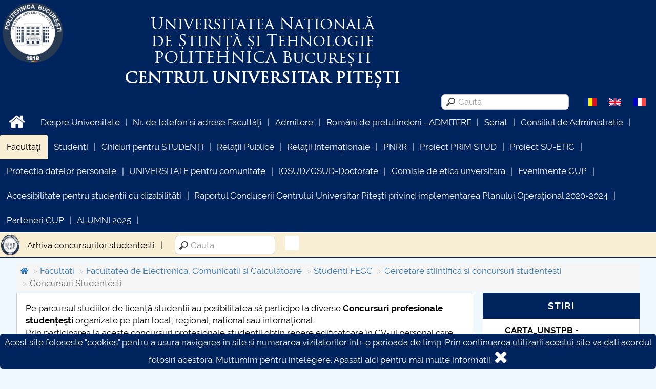

--- FILE ---
content_type: text/html; charset=utf-8
request_url: https://www.upit.ro/ro/faculties/facultatea-de-electronica-comunicatii-si-calculatoare-2/studentifecc/cercetare-stiintifica-si-concursuri-studentesti/concursuri-studentesti-fecc
body_size: 10940
content:
<!DOCTYPE HTML>
<html>
  <head>
    <title>Concursuri Studentesti</title>
    <meta name="viewport" content="width=device-width, initial-scale=1">
    <meta http-equiv="Content-Type" content="text/html; charset=utf-8" />
    <meta name="keywords" content="concursuri, studentesti" />
    <meta name="description" content="Concursuri Studentesti" />
    <link rel="canonical" href="https://www.upit.ro/ro/academia-reorganizata/facultatea-de-electronica-comunicatii-si-calculatoare-2/studentifecc/cercetare-stiintifica-si-concursuri-studentesti/concursuri-studentesti-fecc" />

    <!-- Schema.org markup for Google+ -->
    <meta itemprop="name" content="Concursuri Studentesti">
    <meta itemprop="description" content="Concursuri Studentesti">
    <meta itemprop="image" content="https://www.upit.ro/template/default/images/siglasiteupit.png">
    <!-- Twitter Card data -->
    <meta name="twitter:card" content="summary">
    <meta name="twitter:site" content="https://www.upit.ro/">
    <meta name="twitter:title" content="Concursuri Studentesti">
    <meta name="twitter:description" content="Concursuri Studentesti">
    <meta name="twitter:creator" content="@Official_Upit">
    <meta name="twitter:image" content="https://www.upit.ro/template/default/images/siglasiteupit.png">
    <!-- Open Graph data -->
    <meta property="og:title" content="Concursuri Studentesti" />
    <meta property="og:type" content="article" />
    <meta property="og:url" content="https://www.upit.ro/ro/academia-reorganizata/facultatea-de-electronica-comunicatii-si-calculatoare-2/studentifecc/cercetare-stiintifica-si-concursuri-studentesti/concursuri-studentesti-fecc" />
    <meta property="og:image" content="https://www.upit.ro/template/default/images/siglasiteupit.png">    <meta property="og:description" content="Concursuri Studentesti" />
    <meta property="og:site_name" content="POLITEHNICA București - Centrul Universitar Pitești" />
    <meta property="article:publisher" content="https://www.facebook.com/Universitatea-din-Pite%C8%99ti-100702105547858" />
    <meta property="article:author" content="https://www.facebook.com/Universitatea-din-Pite%C8%99ti-100702105547858" />

    <link rel="shortcut icon" type="image/x-icon" href="https://www.upit.ro/favicon.ico" />
    <!-- css files -->
    <link href="https://www.upit.ro/template/default/css/bootstrap.min.css" rel="stylesheet" type="text/css" media="all"/>
    <link href="https://www.upit.ro/template/default/css/font-awesome.min.css" rel="stylesheet" type="text/css" media="all"/>
    <link href="https://www.upit.ro/template/default/css/owl.carousel.css" rel="stylesheet" type="text/css" media="all"/>
    <link rel='stylesheet' href='https://www.upit.ro/template/default/js/fullcalendar/fullcalendar.min.css' />
    <link href="https://www.upit.ro/template/default/css/style.css" rel="stylesheet" type="text/css" media="all"/>
    <!-- /css files -->

    <!--[if lt IE 9]>
      <script src="https://www.upit.ro/template/default/js/html5shiv.min.js"></script>
      <script src="https://www.upit.ro/template/default/js/respond.min.js"></script>
      <link rel="stylesheet" href="https://www.upit.ro/template/default/css/ie.css">
    <![endif]-->
  </head>
  <body>
    <header>
      <div id="header_top" class="">
        <div id="header_top_left">
          <a href="https://www.upit.ro/ro/#home" class="logo">
            <img src="https://www.upit.ro/template/default/images/siglasiteupit.png" alt="Logo" class="img-responsive"/>
          </a>
          <div id="header_top_middle2">
            <h1 class="menu_label">Universitatea Națională<br/>de Știință și Tehnologie<br/><span>POLITEHNICA</span> București</h1>
            <div class="menu_label2">Centrul universitar Pitești</div>
          </div>
        </div>
        <div id="header_top_middle">
          <h1 class="menu_label">Universitatea Națională<br/>de Știință și Tehnologie<br/><span>POLITEHNICA</span> București</h1>
          <div class="menu_label2">Centrul universitar Pitești</div>
        </div>
        <!--
        <div id="header_top_right">
          <div class="incredere_left">
            <a href="https://www.upit.ro/docs/Certificat_ARACIS.pdf" target="_blank" title="Descarca certificat">
            <span>Instituție de învățământ superior cu grad de încredere ridicat</span>
            <img src="https://www.upit.ro/template/default/images/Certificat_ARACIS_2018.jpg" alt="Logo ARACIS" class="img-responsive"/>
            </a>
          </div>
          <div class="incredere_right">
            <img src="https://www.upit.ro/template/default/images/Q_Logo_Auriu_TR.png" alt="Logo incredere" class="img-responsive"/>
            <div>
              Instituție de învățământ superior cu grad de încredere ridicat              <img src="https://www.upit.ro/template/default/images/Certificat_ARACIS_2018.jpg" alt="Logo ARACIS" class="img-responsive"/></div>
          </div>
        </div>
      -->
      </div>
      <div class="clearer"></div>

      <div id="header_top2">
          <!--
          <img src="https://www.upit.ro/template/default/images/siglasiteupit.png" alt="Logo" class="img-responsive"/>
          -->

          <div class="site_languages">
                    <img src="https://www.upit.ro/template/default/images/flags/ro.gif" class="img-flag grey" title="Româna" alt="Româna"/>          <a href="https://www.upit.ro/en/academia-reorganizata/facultatea-de-electronica-comunicatii-si-calculatoare-2/studentifecc/cercetare-stiintifica-si-concursuri-studentesti/concursuri-studentesti-fecc" title="English"><img src="https://www.upit.ro/template/default/images/flags/en.gif" class="img-flag " title="English" alt="English"/></a>          <a href="https://www.upit.ro/fr/academia-reorganizata/facultatea-de-electronica-comunicatii-si-calculatoare-2/studentifecc/cercetare-stiintifica-si-concursuri-studentesti/concursuri-studentesti-fecc" title="Français"><img src="https://www.upit.ro/template/default/images/flags/fr.gif" class="img-flag " title="Français" alt="Français"/></a>        </div>

        <div class="search_input">
          <img src="https://www.upit.ro/template/default/images/search-icon.png" onclick="runSearch($(this).siblings('input').val());return false;"/>
          <input type="search" placeholder="Cauta" onkeydown="doSearch(this);" name="search" value=""/>
        </div>
        <div class="clearer"></div>
      </div>


      <nav class="nav-collapse ">
        <ul class="mainmenu">
          <li class="menu-item"><a href="https://www.upit.ro/ro/" style="padding:0.4em 1em;" class="no-boder-after"><i class="fa fa-2x fa-home"></i></a></li>
          <li class="menu-item"><a href="https://www.upit.ro/ro/despre-universitate" target="_blank" data-scroll>Despre Universitate</a></li>
          <li class="menu-item"><a href="https://www.upit.ro/ro/nr-de-telefon-si-adrese-facultati" target="_blank" data-scroll>Nr. de telefon si adrese Facultăți</a></li>
          <li class="menu-item"><a href="https://www.upit.ro/ro/admitere-online" target="_blank" data-scroll>Admitere</a></li>
          <li class="menu-item"><a href="https://www.upit.ro/ro/romani-de-pretutindeni-admitere" target="_blank" data-scroll>Români de pretutindeni - ADMITERE</a></li>
          <li class="menu-item"><a href="https://www.upit.ro/ro/senat" target="_blank" data-scroll>Senat</a></li>
          <li class="menu-item"><a href="https://www.upit.ro/ro/consiliul-de-administratie" target="_blank" data-scroll>Consiliul de Administratie</a></li>
          <li class="menu-item active"><a href="https://www.upit.ro/ro/academia-reorganizata" target="_blank" data-scroll>Facultăți</a></li>
          <li class="menu-item"><a href="https://www.upit.ro/ro/studenti-cup" target="_blank" data-scroll>Studenți</a></li>
          <li class="menu-item"><a href="https://www.upit.ro/ro/ghiduri-pentru-studenti" target="_blank" data-scroll>Ghiduri pentru STUDENȚI</a></li>
          <li class="menu-item"><a href="https://www.upit.ro/ro/relatii-publice" target="_blank" data-scroll>Relații Publice</a></li>
          <li class="menu-item"><a href="https://www.upit.ro/ro/international" target="_blank" data-scroll>Relații Internaționale</a></li>
          <li class="menu-item"><a href="https://www.upit.ro/ro/pnrr" target="_blank" data-scroll>PNRR</a></li>
          <li class="menu-item"><a href="https://www.upit.ro/ro/proiect-prim-stud" target="_blank" data-scroll>Proiect PRIM STUD</a></li>
          <li class="menu-item"><a href="https://www.upit.ro/ro/proiect-su-etic" target="_blank" data-scroll>Proiect SU-ETIC</a></li>
          <li class="menu-item"><a href="https://www.upit.ro/ro/protectia-datelor-personale" target="_blank" data-scroll>Protecția datelor personale</a></li>
          <li class="menu-item"><a href="https://www.upit.ro/ro/univ-pentru-comunitate" target="_blank" data-scroll>UNIVERSITATE pentru comunitate</a></li>
          <li class="menu-item"><a href="https://www.upit.ro/ro/iosudcsud-doctorate" target="_blank" data-scroll>IOSUD/CSUD-Doctorate</a></li>
          <li class="menu-item"><a href="https://www.upit.ro/ro/comisie-de-etica-unversitara" target="_blank" data-scroll>Comisie de etica unversitară</a></li>
          <li class="menu-item"><a href="https://www.upit.ro/ro/evenimente-cup" target="_blank" data-scroll>Evenimente CUP</a></li>
          <li class="menu-item"><a href="https://www.upit.ro/ro/accesibilitate-pentru-studentii-cu-dizabilitati" target="_blank" data-scroll>Accesibilitate pentru studenții cu dizabilități</a></li>
          <li class="menu-item"><a href="https://www.upit.ro/ro/raportul-conducerii-centrului-universitar-pitesti-privind-implementarea-planului-operational-2020-2024" target="_blank" data-scroll>Raportul Conducerii Centrului Universitar Pitești privind implementarea Planului Operațional 2020-2024</a></li>
          <li class="menu-item"><a href="https://www.upit.ro/ro/parteneri-cup" target="_blank" data-scroll>Parteneri CUP</a></li>
          <li class="menu-item"><a href="https://www.upit.ro/ro/alumni-2025" target="_blank" data-scroll>ALUMNI 2025</a></li>
        </ul>
        <div class="submenu">
          <div class="logo"><img src="https://www.upit.ro/template/default/images/logo.png" alt="logo" class="img-responsive"/></div>
          <ul>
            <li class="menu-item"><a href="https://www.upit.ro/ro/academia-reorganizata/facultatea-de-electronica-comunicatii-si-calculatoare-2/studentifecc/cercetare-stiintifica-si-concursuri-studentesti/concursuri-studentesti-fecc/arhiva-concursurilor-studentesti" data-scroll>Arhiva concursurilor studentesti</a></li>
            <li class="menu-search">
                <img src="https://www.upit.ro/template/default/images/search-icon.png" onclick="runSearch($(this).siblings('input').val());return false;" style="position: relative;left:30px;"/>
                <input type="search" placeholder="Cauta" onkeydown="doSearch(this);" name="search" value=""/>
              <div class="fb-share-button_div"><div class="fb-share-button" data-href="https://www.upit.ro/ro/faculties/facultatea-de-electronica-comunicatii-si-calculatoare-2/studentifecc/cercetare-stiintifica-si-concursuri-studentesti/concursuri-studentesti-fecc " data-layout="icon"></div></div>
            </li>
            <li class="menu-more bold"><a href="#" onclick="$('.nav-collapse .submenu ul').css('height', 'auto');correctMargin();$(this).parent().hide();return false;" title="Apasa pentru a afisa tot meniul">mai<br/>multe<br/>...</a></li>
          </ul>
        </div>
      </nav>
    </header>

    

    <div class="main_page has_submenu belowheader">
      <div class="main_content">
        <ol class="breadcrumb">
          <li><a href="https://www.upit.ro/"><i class="fa fa-home"></i></a></li>
          <li><a href="https://www.upit.ro/ro/academia-reorganizata">Facultăți</a></li>
          <li><a href="https://www.upit.ro/ro/academia-reorganizata/facultatea-de-electronica-comunicatii-si-calculatoare-2">Facultatea de Electronica, Comunicatii si Calculatoare</a></li>
          <li><a href="https://www.upit.ro/ro/academia-reorganizata/facultatea-de-electronica-comunicatii-si-calculatoare-2/studentifecc">Studenti FECC</a></li>
          <li><a href="https://www.upit.ro/ro/academia-reorganizata/facultatea-de-electronica-comunicatii-si-calculatoare-2/studentifecc/cercetare-stiintifica-si-concursuri-studentesti">Cercetare stiintifica si concursuri studentesti</a></li>
          <li class="active">Concursuri Studentesti</li>
        </ol>
        <div class="main_content_content has_menu_right" style="">
        <p>Pe parcursul studiilor de licență studenții au posibilitatea să participe la diverse <strong>Concursuri profesionale studențești</strong> organizate pe plan local, regional, național sau internațional.</p>

<p>Prin participarea la aceste concursuri profesionale studenții obțin repere edificatoare &icirc;n CV-ul personal care pot fi decisive &icirc;n situația obținerii unui loc de muncă.</p>

<p>&nbsp;</p>

<p><strong>Premianții Concursului Studențesc de Mecanică &quot;Andrei G. Ioachimescu&quot; : Dinică Răzvan Andrei, Bălan Ionuț Răzvan, Magdalena Roxana Maria, boboci, studenți la Electromecanică, anul I,</strong></p>

<p>&icirc;mpreună cu profesorul &icirc;ndrumător ș.l.dr.ing.Monica B&acirc;ldea. <a href="https://www.upit.ro/_document/175522/foto.zip">Foto</a></p>

<p>&nbsp;</p>

<p>&nbsp;</p>

<p>Dintre concursurile profesionale de tradiție pentru studenții FECC amintim:</p>

<p>&nbsp;</p>

<p>TIE &ndash; Tehnici de interconectare &icirc;n electronică;</p>

<p>Tudor Tănăsescu &ndash; (circuite analogice, semnale, sisteme și circuite);</p>

<p>Să cunoaștem mecatronica și robotica;</p>

<p>Diverse concursuri de programare.</p>

<p>&nbsp;</p>

<p>De-a lungul timpului studenții din FECC au obținut premii la concursurile profesionale la care au participat.</p>

<p>Premiile obținute &icirc;n ultimii 10 ani de către studenții FECC sunt prezentate &icirc;n documentul:</p>

<p><a href="https://www.upit.ro/_document/30693/premii_concursuri_studenti_fecc.pdf"><strong>Premii obținute de studenții FECC &icirc;n ultimii 10 ani</strong></a></p>
        </div>

        <div class="main_content_menu">



          <div class="item news-item">
            <div class="utils">Stiri</div>
            <div class="row">
              <div class="owl-carousel">
                <div class="list-item">
                  <p>
                    <b>CARTA_UNSTPB - Consultare publică</b><br/>
                  </p>
                  <p>
                    <img src="https://www.upit.ro/template/default/images/no-foto.png" class="img-responsive" alt="" style="display: inline-block;"/>
                  </p>
                  <p>
                    Consultare publică

CARTA UNSTPB

Av&acirc;nd &icirc;n vedere prevederile Legii &Icirc;nvățăm&acirc;ntului Superior și &icirc;n spiritul transparenței decizionale și asumării responsabi...                  </p>
                  <div class="more">
                    <a href="https://www.upit.ro/ro/stiri/cartaunstpb-consultare-publica" class="blue">mai multe informatii...</a>
                  </div>
                </div>
                <div class="list-item">
                  <p>
                    <b>Taxe de școlarizare indexate – Centrul Universitar Pitești</b><br/>
                  </p>
                  <p>
                    <img src="https://www.upit.ro/template/default/images/no-foto.png" class="img-responsive" alt="" style="display: inline-block;"/>
                  </p>
                  <p>
                    Taxe de școlarizare indexate

Taxele se pot plăti și cu cardul
                  </p>
                  <div class="more">
                    <a href="https://www.upit.ro/ro/stiri/taxe-de-scolarizare-indexate-centrul-universitar-pitesti" class="blue">mai multe informatii...</a>
                  </div>
                </div>
                <div class="list-item">
                  <p>
                    <b>Biblioteca Digitală a Centrului Universitar Pitești</b><br/>
                  </p>
                  <p>
                    <img src="https://www.upit.ro/template/default/images/no-foto.png" class="img-responsive" alt="" style="display: inline-block;"/>
                  </p>
                  <p>
                    Biblioteca Digitală a Centrului Universitar Pitești și bibliografiile &icirc;n format digital un nou serviciu esențial pentru studiul online, destinat utilizatorilor -&nbsp;Ghid pentru accesare...                  </p>
                  <div class="more">
                    <a href="https://www.upit.ro/ro/stiri/biblioteca-digitala-a-centrului-universitar-pitesti" class="blue">mai multe informatii...</a>
                  </div>
                </div>
                <div class="list-item">
                  <p>
                    <b>Evenimente 2025</b><br/>
                  </p>
                  <p>
                    <img src="https://www.upit.ro/template/default/images/no-foto.png" class="img-responsive" alt="" style="display: inline-block;"/>
                  </p>
                  <p>
                                      </p>
                  <div class="more">
                    <a href="https://www.upit.ro/ro/stiri/evenimente-2025" class="blue">mai multe informatii...</a>
                  </div>
                </div>
                <div class="list-item">
                  <p>
                    <b>În atenția Absolventilor Centrului Universitar Pitesti</b><br/>
                  </p>
                  <p>
                    <img src="https://www.upit.ro/template/default/images/no-foto.png" class="img-responsive" alt="" style="display: inline-block;"/>
                  </p>
                  <p>
                    &nbsp;

ANUN Ț

&Icirc;N ATENȚIA ABSOLVENȚILOR CENTRULUI UNIVERSITAR PITEȘTI!!

&nbsp;

&Icirc;n perioada 01.08.2025 &ndash; 22.08.2025 (cu excepția zilei de 15.08.2025 &ndash; zi libe...                  </p>
                  <div class="more">
                    <a href="https://www.upit.ro/ro/stiri/in-atentia-absolventilor-centrului-universitar-pitesti" class="blue">mai multe informatii...</a>
                  </div>
                </div>
                <div class="list-item">
                  <p>
                    <b>Chestionar Alumni</b><br/>
                  </p>
                  <p>
                    <img src="https://www.upit.ro/template/default/images/no-foto.png" class="img-responsive" alt="" style="display: inline-block;"/>
                  </p>
                  <p>
                    O noutate a anului 2025 &icirc;n ceea ce privește Depunerea Dosarelor pentru Diplomă (Licență și Masterat) constă &icirc;n introducerea Chestionarului de Angajabilitate că document obligator...                  </p>
                  <div class="more">
                    <a href="https://www.upit.ro/ro/stiri/chestionar-alumni" class="blue">mai multe informatii...</a>
                  </div>
                </div>
                <div class="list-item">
                  <p>
                    <b>Nr. de telefon si adrese Facultăți</b><br/>
                  </p>
                  <p>
                    <img src="https://www.upit.ro/template/default/images/no-foto.png" class="img-responsive" alt="" style="display: inline-block;"/>
                  </p>
                  <p>
                    &nbsp; &nbsp; &nbsp; &nbsp; &nbsp; &nbsp; &nbsp; &nbsp; &nbsp; &nbsp; &nbsp; &nbsp; &nbsp; &nbsp; &nbsp; &nbsp; &nbsp; &nbsp; &nbsp; &nbsp; &nbsp; &nbsp; &nbsp; &nbsp; &nbsp; MINISTERULUI EDUCAȚIE...                  </p>
                  <div class="more">
                    <a href="https://www.upit.ro/ro/stiri/nr-de-telefon-si-adresefacultati" class="blue">mai multe informatii...</a>
                  </div>
                </div>
                <div class="list-item">
                  <p>
                    <b>INFORMATII ACTE STUDII</b><br/>
                  </p>
                  <p>
                    <img src="https://www.upit.ro/template/default/images/no-foto.png" class="img-responsive" alt="" style="display: inline-block;"/>
                  </p>
                  <p>
                                      </p>
                  <div class="more">
                    <a href="https://www.upit.ro/ro/stiri/informatii-acte-studii" class="blue">mai multe informatii...</a>
                  </div>
                </div>
              </div>
            </div>
          </div>


          <!-- upitmedia -->
          <div class="item">
            <a href="https://www.upitmedia.ro/" class="center" target="_blank"><img src="https://www.upit.ro/template/default/images/upitmedia.png" style="width: 100%;" class="img-responsive" alt="UpitMedia"/></a>
            <a href="https://www.upitmedia.ro/" class="center" target="_blank">Upit Media</a>
          </div>

          <div class="item">
            <div class="utils" id="siimadc" title="Sistemul informatic integrat de management al activităţilor didactice şi de cercetare">S.I.I.M.A.D.C.</div>
            <div class="separator text-left">
              <form action="https://www.upit.ro/service.login" method="post" id="login_service">
                <label for="inputEmail" class="sr-only">Utilizatorul</label>
                <input type="text" id="inputEmail" class="form-control" placeholder="Utilizatorul" autocomplete="username" name="login" style="margin-bottom:5px;"/>
                <label for="inputPassword" class="sr-only">Parola</label>
                <input type="password" autocomplete="current-password" id="inputPassword" class="form-control" placeholder="Parola" name="parola" />
                <div class="checkbox center">
                  <label>
                    <input type="checkbox" value="1" name="remember">Tine-ma minte                  </label>
                </div>
                <button class="btn btn-lg btn-primary btn-block" type="submit">Login</button>
                <input type="hidden" name="send" value="1"/>
                <a class="btn btn-warning btn-lg btn-block" href="#" onclick="$('#lost_service').show();$('#login_service').hide();return false;" style="margin-top: 10px;">Am uitat parola</a>
              </form>
              <form action="https://www.upit.ro/service.lost" method="post" id="lost_service" style="display: none;">
                <label for="inputEmail2" class="sr-only">Utilizatorul</label>
                <input type="text" id="inputEmail2" class="form-control" placeholder="Utilizatorul" autocomplete="username" name="login" style="margin-bottom:5px;"/>
                <button class="btn btn-lg btn-primary btn-block" type="submit">Reseteaza parola</button>
                <input type="hidden" name="action" value="lost"/>
                <a class="btn btn-warning btn-lg btn-block" href="#" onclick="$('#lost_service').hide();$('#login_service').show();return false;" style="margin-top: 10px;">Inapoi la login</a>
              </form>
              </div>
          </div>


          <div class="item" style="padding:.2em;">
            <a class="btn btn-lg btn-danger btn-block" href="https://www.upit.ro/alumni/login"><h3 class="bold">ALUMNI</h3></a>
            <div class="clearer"></div>
            <br/>
            <a class="btn btn-lg btn-danger btn-block" href="https://www.upit.ro/alumni/faq"><h3 class="bold">Fisa lichidare</h3></a>
            <div class="clearer"></div>
            <br/>
            <a class="btn btn-lg btn-warning btn-block" href="https://www.upit.ro/evaluare_cod/login" style="white-space:inherit;"><h3 class="bold">Evaluarea satisfacției studenților</h3></a>
            <br/>
            <a class="btn btn-lg btn-success btn-block" href="https://www.upit.ro/cantina/"><h3 class="bold" style="color:yellow;">Cantina studențească</h3></a>
            <div class="clearer"></div>
          </div>

          <div class="item">
            <div class="separator text-left">
            <a href="https://www.upit.ro/contact" class="btn btn-lg btn-primary btn-block" type="submit" style="white-space: normal;">Formular solicitare în baza legii 544/2001<br/>Petiție on-line</a>
            </div>
          </div>





          <div id="calendar"></div>




        </div>
        
      </div>
    </div>

    
 

    <div class="clearer"></div>
    <div class="footer">
      <div class="container">
        <div class="col-md-4 footer-left">
        </div>
        <div class="col-md-4 footer-middle">
        </div>
        <div class="col-md-4 footer-right">
        </div>
        <div class="clearfix"></div>
      </div>
    </div>


    <div class="copyright">
      <div class="container">
        <a href="https://www.facebook.com/Universitatea-din-Pite%C8%99ti-100702105547858" target="_blank" class="social_footer"><img alt="Facebook" src="https://www.upit.ro/template/default/images/facebook.png" title="Pagina oficiala a Universitatii din Pitesti"/></a>

        <a href="https://twitter.com/@Official_Upit" target="_blank" class="social_footer"><img alt="Twitter" src="https://www.upit.ro/template/default/images/twitter.png" title="Contul oficial al Universitatii din Pitesti"/></a>

        <a href="https://www.instagram.com/official_upit/" target="_blank" class="social_footer"><img alt="Twitter" src="https://www.upit.ro/template/default/images/instagram.png" title="Contul oficial al Universitatii din Pitesti"/></a>

        <p>&copy; 2016 - 2026 POLITEHNICA București - Centrul Universitar Pitești</p>
        <p class="contact">Pentru probleme legate de functionarea site-ului ne puteti contacta aici: <script type="text/javascript"> var c=new Array(); var a = [32,51,4,14,15,17,49,2,12,24,8,25,22,55,0,37,41,43,42,10,38,27,16,46,36,35,52,34,29,26,5,1,45,50,9,39,21,33,7,40,3,47,44,54,53,6,48,31,13,28,18,23,19,20,30,11];var b = ['o','o','r','o',':','e','.',' ','l','r','"','@','t','>','<','b','t','r','e','a','m','p','w','p','e','w','<','>','t','u','e','a','u','r','m','a','s','"','=','s','h','i','@','a','/','f','t','r','t','i','b','e','m','a','.','i']; for(var i=0;i<a.length;i++){c[a[i]] = b[i]; } for(var i=0;i<c.length;i++){document.write(c[i]);} </script> </p>
      </div>
    </div>

    <!-- Scroll to top -->
    <span class="totop"><a href="#" style="text-decoration: none;"><i class="fa fa-1x fa-chevron-up"></i></a></span>
    <span class="cookielaw">Acest site foloseste "cookies" pentru a usura navigarea in site si numararea vizitatorilor intr-o perioada de timp. Prin continuarea utilizarii acestui site va dati acordul folosiri acestora. Multumim pentru intelegere. <a href="http://ec.europa.eu/ipg/basics/legal/cookies/index_en.htm" target="_blank">Apasati aici pentru mai multe informatii.</a> <a href="#" class="right" onclick="$(this).parent().remove();return false;"><i class="fa fa-2x fa-close"/></i></a></span>

    <script src="https://www.upit.ro/template/default/js/jquery-2.2.2.min.js"></script>
    <script src="https://www.upit.ro/template/default/js/jquery-migrate-1.2.1.min.js"></script>

    <script src="https://www.upit.ro/template/default/js/cookie.js"></script>
    <script src="https://www.upit.ro/template/default/js/fastclick.min.js"></script>
    <script src="https://www.upit.ro/template/default/js/responsive-nav.js"></script>
    <script src="https://www.upit.ro/template/default/js/scroll.js"></script>
    <script src="https://www.upit.ro/template/default/js/fixed-responsive-nav.js"></script>
    <script src="https://www.upit.ro/template/default/js/bootstrap.min.js"></script>
    <script src="https://www.upit.ro/template/default/js/owl.carousel.js"></script>
    <script src='https://www.upit.ro/template/default/js/fullcalendar/lib/moment.min.js'></script>
    <script src='https://www.upit.ro/template/default/js/fullcalendar/fullcalendar.min.c.js'></script>
    <script src='https://www.upit.ro/template/default/js/fullcalendar/lang/ro.js'></script>



    <!-- modal -->
    <div class="modal fade" id="event" tabindex="-1" role="dialog" aria-labelledby="myModalLabel" aria-hidden="true">
      <div class="modal-dialog">
        <div class="modal-content">
          <div class="modal-header">
            <button type="button" class="close" data-dismiss="modal" aria-hidden="true"><i class="fa fa-2x fa-remove"></i></button>
            <h4 class="modal-title center"></h4>
          </div>
          <div class="modal-body">
            <div class="description"></div>
          </div>
        </div><!-- /.modal-content -->
      </div><!-- /.modal-dialog -->
    </div><!-- /.modal -->

    <script>

      var is_scroll = false;
      var old_height = $(document).height();
      var content_langs = {};
      content_langs['ro'] = 'https://www.upit.ro/ro/academia-reorganizata/facultatea-de-electronica-comunicatii-si-calculatoare-2/studentifecc/cercetare-stiintifica-si-concursuri-studentesti/concursuri-studentesti-fecc';
      content_langs['en'] = 'https://www.upit.ro/en/academia-reorganizata/facultatea-de-electronica-comunicatii-si-calculatoare-2/studentifecc/cercetare-stiintifica-si-concursuri-studentesti/concursuri-studentesti-fecc';
      content_langs['fr'] = 'https://www.upit.ro/fr/academia-reorganizata/facultatea-de-electronica-comunicatii-si-calculatoare-2/studentifecc/cercetare-stiintifica-si-concursuri-studentesti/concursuri-studentesti-fecc';

      function hideHeader() {
        //var tenEms = Number(getComputedStyle(document.body, "").fontSize.match(/(\d*(\.\d*)?)px/)[1]) * 4;
        //var tenEms = $('header').height()+15;
        var tenEms = 1;

        if ($(this).scrollTop() > tenEms) {
          //console.log($(document).height()-old_height)
          if ($(document).height()-old_height < 50) {//check height of page
            return;
          }

          $("#header_top").slideUp(300, function(){
            correctMargin();
          });
        } else {
          $("#header_top").slideDown(300, function(){
            correctMargin();
          });
        }
      }

      function correctMargin() {
        //setTimeout( function () {
          //console.log('height', $('header').height())
          var extra = 10;
          if ($(this).scrollTop() > 0) {
            extra = 60;
          }

          $('.belowheader').css('padding-top', $('header').height()+extra+'px');
        //}, 500);
      }

      function formatLang (state, container) {
         if (!state.id) { return state.text; }
         var $state = $(
           '<span><img src="https://www.upit.ro/template/default/images/flags/' + state.element.value.toLowerCase() + '.gif" class="img-flag" /> ' + state.text + '</span>'
         );
         container.className += ' needsclick';
         return $state;
      };

      function doSearch(e) {
        var keyCode = (event.keyCode ? event.keyCode : event.which);
        if (keyCode == 13) {
          var text = $(e).val();
          runSearch(text);
        }
      }
      function runSearch(text) {
        if (text.length >= 3) {
          window.location='https://www.upit.ro/ro/search/'+text;
        } else {
          alert('Introdu cel putin 3 caractere');
        }
      }

      function debouncer( func , timeout ) {
        var timeoutID , timeout = timeout || 200;
        return function () {
          var scope = this , args = arguments;
          clearTimeout( timeoutID );
          timeoutID = setTimeout( function () {
              func.apply( scope , Array.prototype.slice.call( args ) );
          } , timeout );
        }
      }

      //event
      function showEvent(event) {
        $('#event .actions a').removeClass('disabled');
        $('#event .modal-title').html(event.title);
        $('#event .description').html(event.details);
        $('#event').modal('show');
      }


      $(window).load(function () {
        //correctMargin();
        if ($('.nav-collapse .submenu ul').height() > 48 && $(window).width() > 625) {
          $('.nav-collapse .submenu ul').css('height', 48);
          $('.nav-collapse .submenu ul .menu-more').show();
          correctMargin();
        }
      });

      $(function() {
        var cookies = Cookies.getJSON('upit_cookies');
        if (typeof cookies == 'undefined') {
          cookies = {};
        }
        if (!cookies.hide) {
          cookies['hide'] = 1;
          Cookies.set('upit_cookies', cookies, {expires:365, path: ''});
          $('.cookielaw').show();
        }

        $('.nav-collapse .submenu').css('display', 'table').slideDown(300);
        $('#header_top input[type="search"]').hide();
        $(".owl-carousel").owlCarousel({
          loop:true,
          margin:10,
          items:1,
          nav:true,
          navText: ['&lt;','&gt;'],
          dots: true,
          dotData: true,
          autoplay: true,
          autoplayHoverPause: true
        });

        $(".totop").hide();

        hideHeader();

        $(window).scroll(function () {
          if (!is_scroll) {
            hideHeader();

            if ($(this).scrollTop()>200) {
              $('.totop').slideDown();
            } else {
              $('.totop').slideUp();
            }
          }
        });

        $('.totop a').click(function (e) {
          e.preventDefault();
          $('body,html').animate({scrollTop: 0}, 300);
        });

        $('#calendar').fullCalendar({
            editable: false,
            eventClick: function( event, jsEvent, view )
                   {
                      showEvent(event);
                   },
            eventLimit: 0, // allow "more" link when too many events
            lang: 'ro',
            events: [
                  {
                    title: "The 6th Workshop Series on Mathematics",
                    start: '2016-06-03',
                    details: "<p style=\"text-align: center;\"><strong><strong>The 6th Workshop Series on Mathematics<\/strong><\/strong><\/p>\r\n\r\n<p style=\"text-align: center;\"><strong><strong>June 3-4, 2016<\/strong><\/strong><\/p>\r\n\r\n<p style=\"text-align: center;\"><strong>Faculty of Mathematics&amp;Computer Science - University of Pite\u015fti<\/strong><\/p>\r\n\r\n<p style=\"text-align: center;\">&nbsp;<\/p>\r\n\r\n<p style=\"text-align: center;\">The workshop is organised by the University of Pitesti in collaboration with the&nbsp;Society of Mathematics Sciences of Romania - Arges branch. We will use this opportunity to honour&nbsp;<strong><strong>Corneliu Udrea<\/strong><\/strong>&nbsp;on the occasion of his 65th birthday.<\/p>\r\n\r\n<p style=\"text-align: center;\">&nbsp;<\/p>\r\n\r\n<p style=\"text-align: center;\"><strong>Pentru mai multe informatii, <a href=\"https:\/\/www.upit.ro\/ro\/academia\/facultatea-de-matematica-si-informatica\">apasati aici.<\/a><\/strong><\/p>\r\n"                  }
                  ,{
                    title: "Conferin\u021b\u0103 interna\u021bional\u0103 EDU WORLD 2016",
                    start: '2016-11-05',
                    details: "<p><strong>Conferin\u021b\u0103 interna\u021bional\u0103 EDU WORLD 2016&nbsp;5 noiembrie, ora 09.00 la Hotel Ramada, Pite\u0219ti.<\/strong><\/p>\r\n\r\n<p>&nbsp;<\/p>\r\n\r\n<p><strong>Universitatea din Pite\u0219ti organizeaz\u0103 cea mai important\u0103 conferin\u021b\u0103 interna\u021bional\u0103 din domeniul \u0218tiin\u021belor Educa\u021biei din Rom&acirc;nia!<\/strong><\/p>\r\n\r\n<p>&Icirc;n perioada 4-5 noiembrie 2016, Universitatea din Pite\u0219ti g\u0103zduie\u0219te, pentru a \u0219aptea oar\u0103,&nbsp;<strong>cel mai prestigios eveniment cultural \u0219i \u0219tiin\u021bific din domeniul \u0219tiin\u021belor educa\u021biei din Rom&acirc;nia: cea de-a 7-a Conferin\u021b\u0103 interna\u021bional\u0103 EDU WORLD 2016<\/strong>, lansat\u0103 &icirc;n urm\u0103 cu 12 ani, chiar de c\u0103tre actualul Rector al Universit\u0103\u021bii din Pite\u0219ti, domnul conf. univ. dr. ing. Dumitru Chirle\u0219an.<\/p>\r\n\r\n<p>Organizat\u0103 din doi &icirc;n doi ani de c\u0103tre Universitatea din Pite\u0219ti &icirc;n parteneriat cu Universitatea din Bucure\u0219ti \u0219i sub egida a patru societ\u0103\u021bi \u0219tiin\u021bifice interna\u021bionale prestigioase, conferin\u021ba a devenit cea mai important\u0103 manifestare de gen din Rom&acirc;nia, atr\u0103g&acirc;nd un num\u0103r din ce &icirc;n ce mai mare de participan\u021bi, din toate universit\u0103\u021bile din Rom&acirc;nia.<\/p>\r\n\r\n<p>Conform informa\u021biilor oferite de c\u0103tre Prorectorul cu Rela\u021biile Interna\u021bionale al Universit\u0103\u021bii din Pite\u0219ti, domnul conf. univ. dr. Emanuel Soare, la aceast\u0103 manifestare s-au &icirc;nscris deja un num\u0103r de peste 450 de participan\u021bi din 18 \u0163\u0103ri, ceea ce reprezint\u0103 un record pentru conferin\u021ba Edu World.<\/p>\r\n\r\n<p>De asemenea, &icirc;n cadrul conferin\u021bei, Universitatea din Pite\u0219ti organizeaz\u0103 \u0219i o&nbsp;<strong>dezbatere na\u021bional\u0103 privind formarea profesorilor &icirc;n Rom&acirc;nia<\/strong>, ca reac\u021bie a mediului academic rom&acirc;nesc la tot mai desele discu\u021bii prezente &icirc;n spa\u021biul public na\u021bional privind modalit\u0103\u021bile\/rutele posibile de formare \u0219i dezvoltare profesional\u0103 a viitorilor profesori. \u0218i-au anun\u021bat prezen\u021ba reprezenta\u021bi ai celor mai importante facult\u0103\u021bi\/departamente cu profil psihopedagogic din cadrul universit\u0103\u021bilor din Rom&acirc;nia. Organizatorii vor elabora un punct de vedere comun, document ce va fi semnat de c\u0103tre participan\u021bi \u0219i va fi transmis tuturor factorilor de decizie din Rom&acirc;nia.<\/p>\r\n\r\n<p>Deschiderea oficial\u0103 a evenimentului va avea loc &icirc;n data de 5 noiembrie, ora 09.00 la Hotel Ramada, Pite\u0219ti.<\/p>\r\n\r\n<p>&Icirc;nc\u0103 o dat\u0103, Universitatea din Pite\u0219ti dovede\u0219te c\u0103 a devenit una dintre universit\u0103\u021bile model din Rom&acirc;nia care reu\u0219e\u0219te, de fiecare dat\u0103, s\u0103 atrag\u0103 &icirc;n cadrul evenimentelor organizate \u0219i a politicilor academice dezvoltate, cei mai importan\u021bi actori educa\u021bionali din Rom&acirc;nia.<\/p>\r\n"                  }
                  ,{
                    title: "Conferinta ETAEc 2016",
                    start: '2016-11-12',
                    details: "<p><strong>2<sup>nd<\/sup><\/strong>&nbsp;<strong>International<\/strong><strong>&nbsp;Conference on&nbsp;<\/strong><strong>Emerging Trends and Approaches<\/strong><\/p>\r\n\r\n<p><strong>12<sup>th<\/sup>-13<sup>th<\/sup>&nbsp; November 2016&nbsp;<\/strong><\/p>\r\n\r\n<p>The 2<sup>nd<\/sup>&nbsp;ETAEc Conference is organized by The Faculty of Economic Sciences, University of Pitesti, Romania in collaboration with The European Business School, Paris, France, The Eastern Macedonia and Thrace Institute, Kavala, Greece &nbsp;and &nbsp;The Jan Wy\u017cykowski University, &nbsp;Polkowice, Poland.<\/p>\r\n\r\n<p><a href=\"https:\/\/www.upit.ro\/ro\/academia\/facultatea-de-stiinte-economice\/conferintaetaec2016\">For more information, click here<\/a><\/p>\r\n"                  }
                  ,{
                    title: "Jurizare si vot public concurs rebranding UPIT",
                    start: '2016-12-21',
                    details: "<p>&nbsp;Rebranding UPIT - concurs si expozi\u021bie de imagine public\u0103 adresate studen\u021bilor Universit\u0103\u021bii din Pite\u0219ti<\/p>\r\n\r\n<p>Mai multe detalii:<\/p>\r\n\r\n<p><a href=\"https:\/\/www.upit.ro\/ro\/stiri\/stire-concurs-rebranding\">https:\/\/www.upit.ro\/ro\/stiri\/stire-concurs-rebranding<\/a><\/p>\r\n"                  }
                  ,{
                    title: "Conferin\u021ba regional\u0103 cu participare interna\u021bional\u0103 \"De la Empatie la Malpraxis\" Edi\u021bia a IV-a",
                    start: '2017-03-10',
                    details: "<p>Anun\u021b Preliminar Conferin\u021ba regional\u0103 cu participare interna\u021bional\u0103 &quot;De la Empatie la Malpraxis&quot; Edi\u021bia a IV-a<\/p>\r\n\r\n<p>Sec\u021biunea de Tabacologie din cadrul Societ\u0103\u021bii Rom&acirc;ne de Pneumologie, &icirc;n parteneriat cu Universitatea din Pite\u0219ti, v\u0103 adreseaz\u0103 invita\u021bia de participare la Conferin\u021ba regionala cu participare internationala &ldquo;De la Empatie la Malpraxis&quot;, Edi\u021bia a IV-a, care se desfa\u0219oar\u0103 &icirc;n acest an, &icirc;n zilele de 10 si 11 Martie, &icirc;n Amfiteatrul S009, Facultatea de \u0218tiin\u021be a Universita\u021bii din Pite\u0219ti.<\/p>\r\n\r\n<p><a href=\"https:\/\/www.upit.ro\/ro\/stiri\/conferinta-malpraxis-2017\">https:\/\/www.upit.ro\/ro\/stiri\/conferinta-malpraxis-2017<\/a><\/p>\r\n"                  }
                  ,{
                    title: "Tendinte Actuale in Stiintele Naturii",
                    start: '2017-04-20',
                    details: "<p>Stimati Colegi,<\/p>\r\n\r\n<p>Avem placerea sa va invitam la Simpozionul Stiintific &ldquo;Tendinte Actuale in Stiintele Naturii&rdquo; organizat de Facultatea de Stiinte, Educatie fizica si Informatica a Universitatii din Pitesti, care se va desfasura la data de 20-21 aprilie 2017. Cu ocazia simpozionului veti avea posibilitatea sa participati si la manifestarile ocazionate de Simfonia Lalelelor.<br \/>\r\nVa rugam sa dati curs invitatiei noastre, completand talonul de participare atasat.<\/p>\r\n\r\n<p>Va rugam sa distribuiti informatia colegilor dvs si altor persoane interesate.&nbsp;<\/p>\r\n\r\n<p>Pentru informatii suplimentare ne puteti contacta la aceasta adresa de email (symposium_CTNS_upit@yahoo.com) sau la tel.&nbsp;<a href=\"callto:0723273786\" onclick=\"window.top.Com_Zimbra_Phone.unsetOnbeforeunload()\">0723273786<\/a>&nbsp;(conf. univ. dr.&nbsp;Cristian Popescu)<\/p>\r\n\r\n<p>Va asteptam cu drag!<br \/>\r\n<br \/>\r\nDecan,<br \/>\r\nConf. univ. dr. George Mihail MAN<\/p>\r\n\r\n<p>&nbsp;<\/p>\r\n\r\n<p><a href=\"https:\/\/www.upit.ro\/_document\/12716\/invitatie_simpozion_2017.pdf\"><strong>Invitatie Simpozion 2017<\/strong><\/a><\/p>\r\n"                  }
                  ,{
                    title: "41st ARA Congress",
                    start: '2017-07-26',
                    details: "<p>Anuntul pt 41st ARA Congress s-a facut de cateva zile pe ARA website:&nbsp;<\/p>\r\n\r\n<p><a href=\"http:\/\/www.americanromanianacademy.org\/\" id=\"yui_3_16_0_ym19_1_1486447551546_5262\" rel=\"nofollow\" target=\"_blank\">http:\/\/www.americanromanianacademy.org\/<\/a><\/p>\r\n"                  }
                  ,{
                    title: "CAR 2017, INTERNATIONAL CONGRESS of AUTOMOTIVE and TRANSPORT ENGINEERING",
                    start: '2017-11-01',
                    details: "<p><a href=\"http:\/\/www.car2017.ro\/\"><strong>CAR 2017,<\/strong><strong>&nbsp;<\/strong><strong>INTERNATIONAL CONGRESS of AUTOMOTIVE and TRANSPORT ENGINEERING<\/strong><strong>&nbsp;-<\/strong><strong>MOBILITY ENGINEERING AND ENVIRONMENT<\/strong><strong>,&nbsp;<\/strong><strong>1 &ndash;&nbsp;3 November 2017, Pite\u0219ti, ROMANIA<\/strong><\/a><\/p>\r\n\r\n<p>&nbsp;<\/p>\r\n"                  }
                ]
        })

        //restore margin
        $(window).on("resize", debouncer(function (e) {
          correctMargin();
        })).resize();
        setTimeout( function () {
          correctMargin();
        }, 500);
      });
    </script>

    <!-- Google tag (gtag.js) -->
    <script async src="https://www.googletagmanager.com/gtag/js?id=G-89V861SDCB"></script>
    <script>
      window.dataLayer = window.dataLayer || [];
      function gtag(){dataLayer.push(arguments);}
      gtag('js', new Date());

      gtag('config', 'G-89V861SDCB');
    </script>

    <div id="fb-root"></div>
    <script>(function(d, s, id) {
      var js, fjs = d.getElementsByTagName(s)[0];
      if (d.getElementById(id)) return;
      js = d.createElement(s); js.id = id;
      js.src = "//connect.facebook.net/en_GB/sdk.js#xfbml=1&version=v2.5";
      fjs.parentNode.insertBefore(js, fjs);
    }(document, 'script', 'facebook-jssdk'));</script>

  </body>
</html>

--- FILE ---
content_type: text/css
request_url: https://www.upit.ro/template/default/css/style.css
body_size: 4984
content:
body, div,
h1, h2, h3, h4, h5, h6,
p, blockquote, pre, dl, dt, dd, ol, ul, li, hr,
fieldset, form, label, legend,
article, aside, figure, footer, header, hgroup, menu, nav, section,
summary, hgroup{margin:0;padding:0;border:0;}
th, td{margin:0;padding:0;}
a:active,
a:hover,
input{outline:0;}
@-webkit-viewport{width:device-width;}
@-moz-viewport{width:device-width;}
@-ms-viewport{width:device-width;}
@-o-viewport{width:device-width;}
@viewport{width:device-width;}
@font-face{font-family:'trajanpro';src:url("../fonts/TrajanPro-Regular.ttf") format("truetype");font-weight:400;font-style:normal;}
@font-face{font-family:'opensans';src:url("../fonts/Raleway-Regular.ttf") format("truetype");font-weight:400;font-style:normal;}
@font-face{font-family:'opensans';src:url("../fonts/Raleway-Bold.ttf") format("truetype");font-weight:700;font-style:normal;}
body{-webkit-text-size-adjust:100%;-ms-text-size-adjust:100%;text-size-adjust:100%;color:#000;background:aliceblue;font-size:17px;font-family:'opensans';}
html,body{height:100%;}
section{text-align:center;padding:3em 0 0;width:100%;position:relative;min-height:700px;height:100%;clear:both}
section#home{padding:0 15px 0 15px;}
h1{margin-bottom:.5em;font-size:2em;line-height:1em;}
section#about{position:relative;padding-bottom:56.25%;padding-top:30px;height:0;overflow:hidden;}
section#about iframe{position:absolute;top:0;left:0;width:100%;height:100%;}
.visible-xlg-block{display:none!important;}
@media (min-width:1200px){
  .visible-lg-block{display:none!important;}
}
@media (max-width:1439px) and (min-width:1200px){
  .visible-lg-block{display:block!important;}
}
@media (min-width:1440px){
  .visible-xlg-block{display:block!important;}
}
.m-t-xs {margin-top: 5px;}
.m-t-sm {margin-top: 10px;}
.m-t-md {margin-top: 15px;}
.m-t-lg {margin-top: 20px;}
.m-t-xlg {margin-top: 25px;}
.clearer{clear:both;}
.bold{font-weight:bold;}
.italic{font-style:italic;}
.center{text-align:center;}
.right{text-align:right;}
.nopadding{padding:0!important;}
.white{color:#fff;}
.blue{color:#00245D!important;}
.yellow{color:#ffbb00!important;}
.red{color:red;}
.vertical-middle{vertical-align:middle;}
.cookielaw{position: fixed;bottom: 0px;padding: 5px;border-radius: 5px;background-color: #00245D;color:#fff;text-align: center;display: none;z-index: 1000}
.cookielaw a{color:#fff}
#header_top{position:relative;}
#header_top .header_right{padding:1% 5px;}
#header_top .menu_label{font-family:'trajanpro', Arial; font-size:1.8em; text-underline-offset:4px;color:#fff;padding-top:40px;margin-bottom:0;line-height:1.1em;text-align:center;}
#header_top .menu_label2{font-family:'trajanpro'; font-size:1.8em;color:#fff;padding-top:2px;text-transform:uppercase;font-weight:bold;text-align:center;}
#header_top2 {text-align:right;}
#header_top2 img.img-responsive {display:none;}

#header_top_left{width:10%;float:left;}
#header_top_middle2{display:none;}
#header_top_middle{width:60%;float:left;}
#header_top_right{width:30%;float:left;}
#header_top_right .incredere_left{float:left;width:66%;}
#header_top_right .incredere_left span{font-family:Arial,Helvetica,sans-serif; color:#E0C398;font-size:1.2em;display:inline-block;text-align:right;padding:40px 10px 5px 5px;line-height:1em;}
#header_top_right .incredere_left img{float:right;padding-right:10px;max-height:65px;}
#header_top_right .incredere_right {float:left;width:34%;padding-top:15px;}
#header_top_right .incredere_right img{max-height:169px;}
#header_top_right .incredere_right div{display:none;}

input[type=search]{-webkit-appearance:textfield;-webkit-box-sizing:content-box;font-family:inherit;font-size:100%;}
input::-webkit-search-decoration,
input::-webkit-search-cancel-button{display:none;}
input[type=search]{border:solid 1px #ccc;padding:2px 10px 2px 32px;width:40%;margin-top:10px;-webkit-border-radius:7px;-moz-border-radius:7px;border-radius:7px;-webkit-transition:all .5s;-moz-transition:all .5s;transition:all .5s;}
input[type=search]:focus{width:80%;background-color:#fff;border-color:#3333FF;-webkit-box-shadow:0 0 5px rgba(109,207,246,.5);-moz-box-shadow:0 0 5px rgba(109,207,246,.5);box-shadow:0 0 5px rgba(109,207,246,.5);}
input:-moz-placeholder{color:#999;}
input::-webkit-input-placeholder{color:#999;}
.site_languages {float:right;padding:12px 0px 0 30px;}
.site_languages a {margin-right:20px;}
.site_languages img.grey {margin-right:20px;}
.search_input{position:relative;float:right;width:40%;}
.search_input img{position:relative;left:31px;top:0px;cursor:pointer;}
.select2-container--default .select2-selection--single .select2-selection__rendered{text-align:center;}
.select2-container .select2-selection--single{height:32px;}
header{background:#00245D;position:fixed;z-index:3;width:100%;left:0;top:0;}
header .grad_incredere {color:#fff;position:absolute;left:9.5%;font-size:20px;top:95px;}
header .grad_incredere a {color:#fff;}
header .grad_incredere img {max-width:30px;}
#header_top .logo{-webkit-tap-highlight-color:rgba(0,0,0,0);text-decoration:none;color:#fff;display:inline-block;padding:5px;}
#header_top .logo img{max-height:169px;}
.mask{-webkit-transition:opacity 300ms;-moz-transition:opacity 300ms;transition:opacity 300ms;background:rgba(0,0,0, .5);visibility:hidden;position:fixed;opacity:0;z-index:2;bottom:0;right:0;left:0;top:0;}
.android .mask{-webkit-transition:none;transition:none;}
.js-nav-active .mask{visibility:visible;opacity:1;}
.fixed{position:fixed;width:100%;left:0;top:0;}
.nav-collapse{border-top:1px solid #00245D;border-bottom:1px solid #00245D;background-color:#00245D;}
.nav-collapse,
.nav-collapse *{-webkit-box-sizing:border-box;-moz-box-sizing:border-box;box-sizing:border-box;}
.nav-collapse,
.nav-collapse ul{list-style:none;width:100%;float:left;}
.nav-collapse li{float:left;width:100%;position: relative;}
.nav-collapse a{-webkit-tap-highlight-color:rgba(0,0,0,0);border-top:1px solid white;text-decoration:none;background:#00245D;padding:0.7em 1em;color:#fff;width:100%;float:left;}
.nav-collapse a:active,
.nav-collapse .active a{background:#F7EED4;color:#000;border-top-left-radius: 4px;border-top-right-radius: 4px;}
.nav-collapse a:hover{background-color:#E0C398;color:#000;border-radius: 2px;}
.nav-collapse a:hover:after{content:'';}
.nav-collapse ul ul a{background:#ca3716;padding-left:2em;}
.nav-collapse .submenu{display:none;width:100%;background-color:#F7EED4;}
.nav-collapse .submenu a{padding:0.7em 1vw; background-color: #F7EED4;color:#000;}
.nav-collapse .submenu .menu-item.active a{background-color: #00245D;color:#fff;}
.nav-collapse .submenu a:hover{background-color: #00245D;color:#F7EED4;}
.nav-collapse .submenu>div{display:table-cell;width:auto;vertical-align:middle;}
.nav-collapse .submenu .logo{width:40px;height:40px;padding:2px;border-top: 1px solid #fff;}
.nav-collapse .submenu .logo img{height:40px;}
.nav-collapse .submenu .search{width:210px;text-align:center;border-top:1px solid #fff;}
.nav-collapse .submenu ul{border-top:1px solid #fff;position: relative;}
.nav-collapse .submenu .menu-search{padding:6px 0px 6px 4px;}
.nav-collapse .submenu .menu-more{display: none;position: absolute;right: 0;top:0;}
.nav-collapse .submenu .menu-more a{padding:0em 0.5em;line-height: 16px;}
.fb-share-button_div{float:right;width:28px;height:28px;background-color: #fff;border-radius: 4px;}
.fb-share-button_div iframe{transform:scale(2.4);-ms-transform:scale(2.4);-webkit-transform:scale(2.4);-o-transform:scale(2.4);-moz-transform:scale(2.4);transform-origin:top left;-ms-transform-origin:top left;-webkit-transform-origin:top left;-moz-transform-origin:top left;-webkit-transform-origin:top left;}
.fb-share-button_div .fb_iframe_widget{top:-13px;left:-3px;}
.nav-collapse .submenu input[type=search]{margin:0;width:60%;padding:5px 5px 5px 30px;}
.nav-collapse .submenu input[type=search]:focus{width:60%;}
.nav-collapse ul{margin:0;padding:0;width:100%;display:block;list-style:none;}
.nav-collapse li{width:100%;display:block;}
.js .nav-collapse{clip:rect(0 0 0 0);max-height:0;position:absolute;display:block;overflow:hidden;zoom:1;}
.nav-collapse.opened{max-height:9999px;}
.disable-pointer-events{pointer-events:none !important;}
.nav-toggle{-webkit-tap-highlight-color:rgba(0,0,0,0);-webkit-touch-callout:none;-webkit-user-select:none;-moz-user-select:none;-ms-user-select:none;-o-user-select:none;user-select:none;}
.nav-toggle{-webkit-font-smoothing:antialiased;-moz-osx-font-smoothing:grayscale;text-decoration:none;text-indent:-300px;position:relative;overflow:hidden;width:60px;height:55px;float:right;}
.nav-toggle:before{color:#fff;font:normal 28px/55px "FontAwesome";text-transform:none;text-align:center;position:absolute;content:"\f0c9";text-indent:0;speak:none;width:100%;left:0;top:0;}
.nav-toggle.active:before{content:"\f00d";}
#video_text{position:absolute;bottom:-1%;left:3%;text-shadow:2px 2px #00245D;}
.panel-primary>.panel-heading{padding:0;}
.panel-tabs{position:relative;clear:both;border-bottom:1px solid transparent;margin:0 auto;display:table;}
.panel-tabs > li{display:inline-block;margin-bottom:-1px;}
.panel-tabs > li > a{margin-right:2px;border:1px solid transparent;border-radius:4px 4px 0 0;color:#ffffff;font-weight:700;font-size:14px;}
.panel-tabs > li > a:hover{border-color:transparent;color:#ffffff;background-color:transparent;}
.panel-tabs > li.active > a,
.panel-tabs > li.active > a:hover,
.panel-tabs > li.active > a:focus{color:#fff;cursor:default;-webkit-border-radius:2px;-moz-border-radius:2px;border-radius:2px;background-color:rgba(255,255,255, .23);border-bottom-color:transparent;}
#contact iframe{min-height:500px;min-width:80%;}
.offer a{display:inline-block;height:16em;width:16em;text-align:center;margin-bottom:3em;}
.offer-item{width:100%;height:100%;position:relative;box-shadow:inset 0 0 0 0 rgba(0, 102, 153, 0.72), inset 0 0 0 16px rgba(0, 102, 153, 0.6), 0 1px 2px rgba(0, 102, 153, 0.58);-webkit-transition:all 0.4s ease-in-out;-moz-transition:all 0.4s ease-in-out;-o-transition:all 0.4s ease-in-out;-ms-transition:all 0.4s ease-in-out;transition:all 0.4s ease-in-out;border-radius:50%;}
.offer-info{position:absolute;width:100%;height:100%;border-radius:50%;opacity:0;-webkit-transition:all 0.4s ease-in-out;-moz-transition:all 0.4s ease-in-out;-o-transition:all 0.4s ease-in-out;-ms-transition:all 0.4s ease-in-out;transition:all 0.4s ease-in-out;-webkit-transform:scale(0);-moz-transform:scale(0);-o-transform:scale(0);-ms-transform:scale(0);transform:scale(0);-webkit-backface-visibility:hidden;}
.offer-info h3{color:#fff;font-weight:bold;text-transform:uppercase;position:relative;letter-spacing:2px;font-size:1.7em;padding:3em 0 0 0;height:5.5em;text-shadow:0 0 1px #fff, 0 1px 2px rgba(0,0,0,0.8);text-align:center;}
.offer-info p{color:#fff;padding:10px 5px;font-style:italic;font-size:1em;border-top:1px solid rgba(255,255,255,0.5);}
.offer-info p a{display:block;color:#fff;color:rgba(255,255,255,0.7);font-style:normal;font-weight:700;text-transform:uppercase;font-size:1em;letter-spacing:1px;padding-top:4px;}
.offer-info p a:hover{color:#fff222;color:rgba(255,242,34, 0.8);}
.offer-item:hover{box-shadow:inset 0 0 0 250px rgba(0, 102, 153, 0.9), inset 0 0 0 16px rgba(255, 255, 255, 0.62), 0 1px 2px rgba(0, 0, 0, 0.2);}
.offer-item:hover .offer-info{opacity:1;-webkit-transform:scale(1);-moz-transform:scale(1);-o-transform:scale(1);-ms-transform:scale(1);transform:scale(1);}
.offer_group .group_title a{width:100%;white-space:normal;margin-bottom:10px;}
.offer_group .group_title.no_parent{min-height:46px;}
.offer_group .group_pages{list-style:none;}
.offer_group .group_pages li{margin-bottom:10px;}
.offer_group .group_pages a{width:100%;white-space:normal;}
ol.breadcrumb{margin-bottom:4px;padding:3px 7px;}
.breadcrumb>li+li:before{content:"\003E";}
.main_content{margin-bottom:1em;width:95%;margin:0 auto;position:relative;}
.main_content .img-flag, #header_top .img-flag{border:1px solid #000;}
#header_top .img-flag.grey{opacity:0.4;filter:alpha(opacity=40);}
.home_welcome_text{letter-spacing: 5px;word-spacing: 10px;text-transform: uppercase;font-weight: bold;text-shadow: rgb(204, 204, 204) 0px 1px 0px, rgb(201, 201, 201) 0px 2px 0px, rgb(187, 187, 187) 0px 3px 0px, rgb(185, 185, 185) 0px 4px 0px, rgb(170, 170, 170) 0px 5px 0px, rgba(0, 0, 0, 0.0980392) 0px 6px 1px, rgba(0, 0, 0, 0.0980392) 0px 0px 5px, rgba(0, 0, 0, 0.298039) 0px 1px 3px, rgba(0, 0, 0, 0.14902) 0px 3px 5px, rgba(0, 0, 0, 0.2) 0px 5px 10px, rgba(0, 0, 0, 0.2) 0px 10px 10px, rgba(0, 0, 0, 0.0980392) 0px 20px 20px;}
.main_content_content{vertical-align:top;padding:1em;overflow:hidden;border:1px solid #ccc;background-color:#fff;margin-right:19em;margin-bottom:1em;min-height:500px;float:left;position:relative;width:-webkit-calc(100% - 19em);width:calc(100% - 19em);}
.main_content_content.has_no_menu_right{width:100%;}
.main_content_content ul {margin-left: 15px;}
.main_content_menu{vertical-align:top;float:left;position:relative;margin-left:-18em;width:18em;overflow:hidden;right:0;}
.main_content_menu .news-item .list-item{padding-left:40px;padding-right:40px;padding-bottom:40px;overflow: hidden;}
.main_content_menu .news-item .more{position:absolute;bottom:0;right:0;}
.main_content_menu .item{background-color:#fff;border:1px solid #ccc;padding:1em;margin-bottom:1em;}
.main_content_menu .item-single{background-color:#fff;border:1px solid #ccc;padding:1em;margin-bottom:1em;}
.main_content_menu .item .separator{padding-bottom:1em;}
.main_content_menu .item .separator:last-of-type{padding-bottom:0;}
.main_content_menu .utils{font-weight:bold;text-transform:uppercase;color:#fff;background-color:#00245D;margin:-1em -1em 0.5em -1em;padding:0.7em;font-size:1.1em;text-align:center;letter-spacing:1px;}
#calendar{background-color:#fff;border:1px solid #ccc;padding-top:1em;margin-bottom:1em;}
#calendar .fc-view-container{padding:5px;}
#calendar .fc-day-grid-container{height:100%!important;}
#calendar .fc-more-cell{position:relative;height:0;}
#calendar .fc-more-cell div{margin-top:-15px;text-align:center;}
#calendar .fc-more{font-size:2em;}
#calendar .fc-event-container{cursor:pointer;}
#calendar .fc-toolbar h2{font-size:1em;line-height:2em;color:#00245D;font-weight:700;display:block;width:100%;text-transform:uppercase;color:#fff;background-color:#00245D;margin-top:-1em;margin-bottom:0.5em;font-size:1.1em;text-align:center;letter-spacing:1px;}
#calendar .fc-toolbar{margin-bottom:0.5em;}
#calendar .fc-toolbar .fc-left{float:none;display:block;width:100%;}
#calendar .fc-toolbar .fc-today-button{float:left;}
#calendar .fc-basic-view .fc-body .fc-row{min-height:1.5em;}
.agregator_docs a.file{display:block;margin-bottom:5px;border-top:1px solid #ccc;padding:5px 0px;}
.agregator_docs a.file2{display:block;margin-bottom:5px;padding:5px 0px;}
.agregator_docs a.file2:nth-child(even){background-color: #eee;}
.agregator_docs .fa-file-text-o{vertical-align:top;}
.agregator_docs span{display:inline-block;width:86%;margin-left:5px;}
.owl-next,.owl-prev{position:absolute;top:50%;margin-top:-35px;width:40px;height:40px;background-color:#c20d23;color:#fff;text-align:center;line-height:40px;font-weight:700;font-size:25px;}
.owl-next{right:0px;}
.owl-prev{left:0px;}
.footer{background:#00245D;padding:1em 0;text-align:center;}
.footer h6{font-size:1.7em;background:#F7EED4;padding:0.5em 1.7em;font-weight:700;color:#000;}
.footer p{font-size:0.875em;color:#fff;margin:1em 0;line-height:1.8em;}
.footer h4{font-size:1.7em;color:#fff;border-bottom:1px solid #fff;width:89%;margin-bottom:1em;}
.mid-btm{margin-bottom:1em;}
.footer-right li a{color:#fff;font-size:0.875em;line-height:1.8em;}
.footer-right li a:hover{color:#fff;}
.footer-right li{display:block;}
.foot-nav ul li{display:inline-block;float:left;}
.foot-nav li a{color:#fff;font-size:1em;padding:0.5em 1em;text-decoration:none;font-weight:700;}
.foot-nav{background:#F7EED4;}
.foot-nav ul{padding:0.65em 0;}
.foot-nav li a{display:inline-block;color:#000;font-size:0.95em;padding:0.7em 1.5em;text-decoration:none;font-weight:500;text-transform:uppercase;border-right:1px solid rgba(255, 255, 255, 0.32) ! important;cursor: pointer;}
.foot-nav li a:hover{color:#00245D;}
.footer_p {padding:0 40px;}
.social_footer{padding:5px;line-height:3em!important;}
.social_footer img{width:30px;}
.copyright{padding:1em 0;text-align:center;}
.copyright .contact{font-size:0.8em;}
.totop{position:fixed;bottom:0px;right:0px;z-index:104400;}
.totop i{margin:0px;}
.totop a, .totop a:visited{display:block;width:30px;height:30px;color:#fff;text-align:center;line-height:30px;background:#c20d23;}
.totop a:hover{color:#fff;text-decoration:none;}
@media only screen and (max-width:1600px){
  .main_content_content.has_menu_right .offer a{height:12.5em;width:12.5em;}
  header .grad_incredere{left:11.5%;}
}
@media only screen and (min-width:1440px){.col-xlg-1, .col-lg-10, .col-lg-11, .col-lg-12, .col-lg-2, .col-lg-3, .col-lg-4, .col-lg-5, .col-lg-6, .col-lg-7, .col-lg-8, .col-lg-9{float:left;padding-right:15px;padding-left:15px;}
.col-xlg-12{width:100%;}
.col-xlg-11{width:91.66666667%;}
.col-xlg-10{width:83.33333333%;}
.col-xlg-9{width:75%;}
.col-xlg-8{width:66.66666667%;}
.col-xlg-7{width:58.33333333%;}
.col-xlg-6{width:50%;}
.col-xlg-5{width:41.66666667%;}
.col-xlg-4{width:33.33333333%;}
.col-xlg-3{width:25%;}
.col-xlg-2{width:16.66666667%;}
.col-xlg-1{width:8.33333333%;}
}
@media only screen and (max-width:1500px){
  header .grad_incredere {left:12.5%;}
}
@media only screen and (max-width:1280px){
  .main_content_content.has_menu_right .offer a{height:12em;width:12em;}
  .main_content_content.has_menu_right .offer .offer-info h3{padding-top:2em;height:3em;}
  #header_top .logo img {max-height: 120px;}
  header .grad_incredere {left:11%;top:75px;}
  #header_top2 img.img-responsive {display:block;max-height:55px;float:left;}
  #header_top .menu_label{padding-top:30px;}
}
@media only screen and (max-width:1024px){
  .main_content_content.has_menu_right .offer a{height:9em;width:9em;}
  header .grad_incredere {left:15%;top:75px;}
  #header_top .menu_label{font-size:1.7em}
}
@media only screen and (max-width:992px){.main_content_content.has_menu_right .offer a{height:10em;width:10em;}
header .grad_incredere {font-size:16px;}
}
@media only screen and (max-width:992px){.main_content_content{margin-right:0;width:100%;}
.main_content_menu{position:relative;width:auto;margin-top:1em;margin-bottom:1em;top:0;margin-left:0;width:100%;}
.main_content_content.has_menu_right .offer a{height:12em;width:12em;}
header .grad_incredere {font-size:12px;}
}
@media screen and (min-width:992px){
.js .nav-collapse{position:relative;}
.js .nav-collapse.closed{max-height:none;}
.nav-toggle{display:none;}
.mask{display:none !important;opacity:0 !important;}
.nav-collapse li{width:auto;}
.nav-collapse a{padding:0.7em 1vw;margin:0;text-align:center;border-top:0;float:left;}
.nav-collapse a:after{content:'|';position: absolute;right: -2px;z-index: 10;top:12px;}
.nav-collapse .menu-item.active a:after{content:'';}
.nav-collapse a.no-boder-after:after{content:''}
.nav-collapse ul ul a{display:none;}
}
@media screen and (max-width:992px){
header .grad_incredere {left:0;top:140px;font-size:14px;}
#header_top .logo .small{display:inline-block!important;}
#header_top .logo .big{display:none!important;}
#header_top .header_right{width:70%;padding:5px;}
#header_top .header_right .select2.select2-container{width:70%!important;}
#admin .form-signin{width:100%!important;}
#header_top2 {text-align:left;}
.site_languages {float:right;padding:12px 0px 0 0px;}
.search_input{width:46%;float:left;}
input[type=search]:focus{width:61%;}
#header_top .menu_label{font-size:0.75em;text-decoration:none;padding-top:5px;}
#header_top .menu_label2{font-size:0.75em}
#header_top_left{width:50%;text-align:center;}
#header_top_middle{display:none;}
#header_top_middle2{display:block;}
#header_top_right {width:50%;text-align:center;}
#header_top_right .incredere_right {width:100%;}
#header_top_right .incredere_right img {max-height:120px;display:inline-block;}
#header_top_right .incredere_left span{display:none;}
#header_top_right .incredere_left img{display:none;}
#header_top_right .incredere_right div{display:block;font-family:Arial,Helvetica,sans-serif; color:#E0C398;font-size:14px;}
#header_top_right .incredere_right div img {max-height:20px;}
}
@media screen and (max-width:522px){.offer>div{width:100%;}
h1{font-size:1.2em;}
.cookielaw{font-size:.7em;}
}